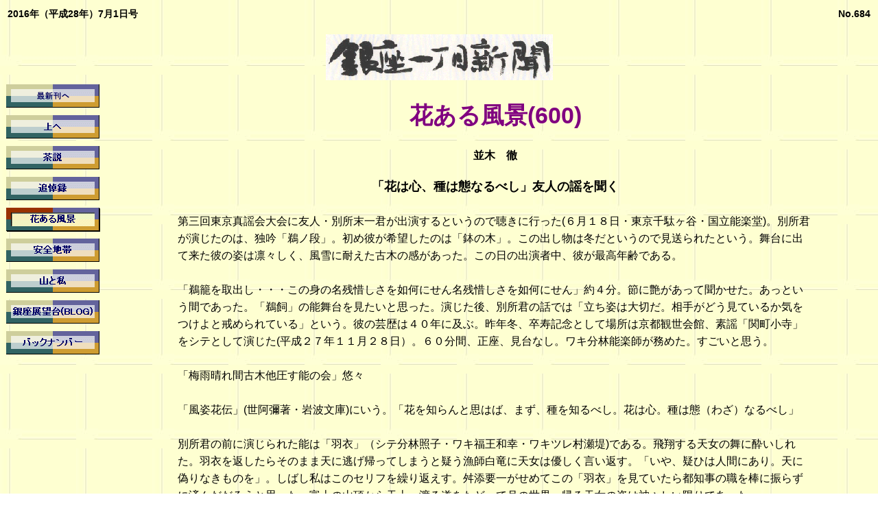

--- FILE ---
content_type: text/html
request_url: https://ginnews.whoselab.com/160701/hana.htm
body_size: 4791
content:
<!DOCTYPE html>
<html lang="ja">
<head>
<meta charset="UTF-8">
<title>花ある風景</title>
<link rel="stylesheet" href="../css/style02.css" />
<script src="../js/jquery.js"></script>
<script src="../js/common.js"></script>
<script src="../js/navigation.js" charset="Shift_JIS"></script>
<style>
.subTtl{
	line-height: 1.5;
}
.photo{
	display: inline-block; width: 47%; margin: 24px 1%; text-align: center; vertical-align: top;
}
.photo img{
	width: 100%; height: auto;
}
</style>
</head>
<body id="hana" class="inside">
<script src="update.js"></script>
<h1 class="insideLogo"><img src="../_borders/title.gif" alt="銀座一丁目新聞" width="331" height="67"></h1>
<p id="navigation"></p>
<div id="mainContent">
	<h2 class="contTtl">花ある風景(600)</h2>
	<p class="auther">並木　徹</p>
	<h3 class="subTtl">「花は心、種は態なるべし」友人の謡を聞く</h3>
	<div class="mainTxt">
		<p>第三回東京真謡会大会に友人・別所末一君が出演するというので聴きに行った(６月１８日・東京千駄ヶ谷・国立能楽堂)。別所君が演じたのは、独吟「鵜ノ段」。初め彼が希望したのは「鉢の木」。この出し物は冬だというので見送られたという。舞台に出て来た彼の姿は凛々しく、風雪に耐えた古木の感があった。この日の出演者中、彼が最高年齢である。<br><br>
			「鵜籠を取出し・・・この身の名残惜しさを如何にせん名残惜しさを如何にせん」約４分。節に艶があって聞かせた。あっという間であった。「鵜飼」の能舞台を見たいと思った。演じた後、別所君の話では「立ち姿は大切だ。相手がどう見ているか気をつけよと戒められている」という。彼の芸歴は４０年に及ぶ。昨年冬、卒寿記念として場所は京都観世会館、素謡「関町小寺」をシテとして演じた(平成２７年１１月２８日）。６０分間、正座、見台なし。ワキ分林能楽師が務めた。すごいと思う。<br><br>
			「梅雨晴れ間古木他圧す能の会」悠々<br><br>
			「風姿花伝」(世阿彌著・岩波文庫)にいう。「花を知らんと思はば、まず、種を知るべし。花は心。種は態（わざ）なるべし」<br><br>
			別所君の前に演じられた能は「羽衣」（シテ分林照子・ワキ福王和幸・ワキツレ村瀬堤)である。飛翔する天女の舞に酔いしれた。羽衣を返したらそのまま天に逃げ帰ってしまうと疑う漁師白竜に天女は優しく言い返す。「いや、疑ひは人間にあり。天に偽りなきものを」。しばし私はこのセリフを繰り返えす。舛添要一がせめてこの「羽衣」を見ていたら都知事の職を棒に振らずに済んだだろうと思った。富士の山頂から天上へ渡る道をたどって月の世界へ帰る天女の姿は神々しい限りであった。<br><br>
			「紫陽花や羽衣の舞眼開かる　悠々<br><br>
			同行の霜田昭治君。幼稚園時代習った謡で覚えているのは「よもつきじよもつきじも」の一節だけ。それが「邯鄲」の出典と知ってそのままにしておいたのがこの会で舞囃子「邯鄲」を上演するというのでレストランで一服する私らを置いて一人で会場に行く。好奇心旺盛なのに感心する。私は寄宿舎にいた中学生時代、日曜ごとに舎監から「竹生島」を習った。出だしだけは覚えている。午前中に素謡「竹生島」(ツレ小沢久仁子・シテ長野久美子・ワキ佐藤よし子)が演じられたのをプログラムで知った。新聞記者時代、音楽会の取材を再三したが，能の取材は皆無であった。無芸大食で今日まで来た。別所君の「鵜ノ段」も「羽衣」の解説も先生について謡を勉強した荒木盛雄君がコピーを取って用意してくれた。別所君がこの会に出演すると知ったのも同期生小高貞三郎君の甥・神保明生君からであった。同期生の縁に感謝のほかない。
			「鵜ノ段に能語りあう深い縁」悠々<br><br>
			「独吟の鵜の段凛と晩夏光」紫微<br><br>

			「薫風や鵜の段吟ず卒寿翁」紫微<br><br>

			「鵜の段吟ずる卒寿五月晴」紫微</p>
	</div>
	<div id="footer">
		<p align="credit"><img border="0" src="../img/mailaddress.jpg" width="376" height="30" alt="このページについてのお問い合わせは記載のアドレスまでお願いいたします。尚、その際には発行日記述をお忘れなくお願い致します。"></p>
	</div>
</div>
</body>
</html>

--- FILE ---
content_type: text/css
request_url: https://ginnews.whoselab.com/css/style02.css
body_size: 6064
content:
@charset "UTF-8";html,body,div,span,applet,object,iframe,h1,h2,h3,h4,h5,h6,p,blockquote,pre,a,abbr,acronym,address,big,cite,code,del,dfn,em,img,ins,kbd,q,s,samp,small,strike,strong,sub,sup,tt,var,b,u,i,center,dl,dt,dd,ol,ul,li,fieldset,form,label,legend,table,caption,tbody,tfoot,thead,tr,th,td,article,aside,canvas,details,embed,figure,figcaption,footer,header,hgroup,menu,nav,output,ruby,section,summary,time,mark,audio,video{margin:0;padding:0;border:0;font:inherit;font-size:100%;vertical-align:baseline}html{line-height:1}ol,ul{list-style:none}table{border-collapse:collapse;border-spacing:0}caption,th,td{text-align:left;font-weight:normal;vertical-align:middle}q,blockquote{quotes:none}q:before,q:after,blockquote:before,blockquote:after{content:"";content:none}a img{border:none}article,aside,details,figcaption,figure,footer,header,hgroup,menu,nav,section,summary{display:block}body{padding:10px 7px;background:#fff url(/_themes/pstmdrn/postextb.jpg);color:#000;font-family:'ＭＳ Ｐゴシック',sans-serif}.mincho{font-family:'ＭＳ 明朝', serif;font-weight:bold}th,td{vertical-align:top}th p,td p{line-height:1.61}img{vertical-align:top}*{box-sizing:border-box}a{color:#660066}a:visited{color:#666633}a:active{color:#9999CC}em{color:#FF0000;font-weight:bold}.small{font-size:12px;font-size:0.75rem}#update{padding:4px;font-size:13.5px;font-size:0.84375rem;font-weight:bold;*zoom:1}#update:after{content:"";display:table;clear:both}#update .date{float:left}#update .number{float:right}.topLogo{padding:19px 0 0 0;text-align:center}.topLogo img{vertical-align:top}.insideLogo{padding:19px 0 0 0;text-align:center}.insideLogo img{vertical-align:top}#navigation,.navigation{float:left;margin:0 24px 0 0}#mainContent{overflow:hidden}#mainContent .contTtl{margin:24px 0 0 0;color:#800080;font-weight:bold;font-size:34px;font-size:2.125rem;font-weight:bold;text-align:center;line-height:1.61}#mainContent .auther{margin:24px 0 0 0;text-align:center;font-family:'Hiragino Mincho ProN','ヒラギノ明朝 Pro W3','HG明朝E','ＭＳ Ｐ明朝','ＭＳ 明朝', serif;font-weight:bold}#mainContent .subTtl{margin:24px 0 0 0;text-align:center;font-family:'Hiragino Mincho ProN','ヒラギノ明朝 Pro W3','HG明朝E','ＭＳ Ｐ明朝','ＭＳ 明朝', serif;font-weight:bold;font-size:18px;font-size:1.125rem}#mainContent .figure{margin:12px 0 18px 0;text-align:center;vertical-align:bottom}#mainContent .mainTxt{width:84%;margin:0 auto;padding:24px 0 24px 0;line-height:1.61}#footer{padding:24px 0 12px 0;background:url(../lines/neo03.gif) center top no-repeat;text-align:center}#toppage .published{margin:36px 0 0 0;font-weight:bold;text-align:center}#toppage #topContent{margin:24px 0 0 0;padding:36px 0 0 0;background:url(/lines/neo01.gif) center top no-repeat}#toppage .policy{width:548px;margin:0 auto;line-height:1.61}#toppage .policy dt{float:left;width:2em;margin:0 24px 0 0;color:#FF0000;font-size:24px;font-size:1.5rem;font-weight:bold}#toppage .policy dd{font-size:19px;font-size:1.1875rem}#toppage #topMain{width:663px;margin:24px auto 0 auto;*zoom:1}#toppage #topMain:after{content:"";display:table;clear:both}#toppage .figure{float:left;width:467px;margin:0 18px 0 0;text-align:center}#toppage .figure img{width:100%;height:auto}#toppage .figure .figcaption{margin:0 0 0 0;line-height:2.4}#toppage #navBlock{overflow:hidden;text-align:center}#toppage #navBlock .lastupdate{color:#008000}#toppage #navBlock .btnEnter{margin:12px 0 0 0}#toppage #navBlock .btnEnter img{margin:0 6px 0 0;vertical-align:middle}#toppage #navBlock #gNav{font-weight:bold;line-height:1.61}#toppage #navBlock #gNav li{margin:12px 0 0 0}#toppage #navBlock #gNav li.navBlog{margin:36px 0 0 0}#toppage #navBlock #gNav li.navBlog .asideTxt{color:#FF0000}#toppage .goBack{margin:30px 0 0 0;text-align:center}#toppage .goBack img{margin:0 9px 0 0;vertical-align:middle}#toppage form{width:420px;margin:30px auto 0 auto}#toppage #footer{margin:24px 0 0 0}#backno .year{width:640px;margin:60px auto 30px auto;color:#0080FF;font-style:italic;font-size:30px;font-size:1.875rem;font-weight:bold;text-align:center}#backno .yearList{width:640px;margin:0 auto}#backno .monthWrap{margin:6px 0;font-size:0px;font-size:0rem}#backno .monthWrap dt{display:inline-block;width:10%;padding:9px 0;font-size:16px;font-size:1rem;font-weight:bold;vertical-align:top}#backno .monthWrap dd{display:inline-block;width:30%;font-size:16px;font-size:1rem;vertical-align:top}#backno .monthWrap a{display:block;position:relative;margin:0 3px;padding:6px 6px 6px 12px;border:1px solid #999999;background:#FFF;color:#333333;text-decoration:none}#backno .monthWrap a:after{display:block;position:absolute;top:50%;left:auto;right:12px;width:6px;height:6px;margin-top:-3px;border-top:solid 1px #333;border-right:solid 1px #333;-webkit-transform:rotate(45deg);-moz-transform:rotate(45deg);transform:rotate(45deg);content:""}#backno .monthWrap a:hover{border:1px solid #0080FF;color:#0080FF}#backno .monthWrap a:hover:after{border-color:#0080FF}#backno .bnList{width:100%;border:2px solid grey;border-collapse:separate;border-spacing:2px}#backno .bnList td{width:25%;padding:9px 0;border-spacing:2px;border:1px solid grey;text-align:center}#backno #footer{margin:24px 0 0 0}#chasetsu #mainContent .contTtl{color:#FF0000;font-size:32px;font-size:2rem;font-family:'Hiragino Mincho ProN','ヒラギノ明朝 Pro W3','HG明朝E','ＭＳ Ｐ明朝','ＭＳ 明朝', serif}#chasetsu #mainContent .mainTxt{padding:27px 0 24px 0;background:url(../lines/neo01.gif) center top no-repeat}#tsuido #mainContent .auther{margin:24px 0 0 0;text-align:right}#tsuido #mainContent .auther.top{text-align:center}#blog #mainContent .blogLead{margin:0 0 16px 0;color:#FF0000;font-weight:bold}#blog #mainContent .blogCredit{text-align:right;font-size:12px;font-size:0.75rem}#blog #mainContent .blogLink{font-size:36px;font-size:2.25rem;font-weight:bold}#blog #mainContent #rssPane{margin:24px 0 0 0;padding:1px 18px;background:#FFFFFF}#blog #mainContent #rssPane dl{margin:18px 0}#blog #mainContent #rssPane dt{font-weight:bold}


--- FILE ---
content_type: application/javascript
request_url: https://ginnews.whoselab.com/js/navigation.js
body_size: 5847
content:
//smartrollover
function smartRollover() {
	if (document.getElementsByTagName) {
		var images = document.getElementsByTagName("img"),
			i;
		for (i = 0; i < images.length; i++) {
			if (images[i].getAttribute("src").match("_vbtn.")) {
				images[i].onmouseover = function () {
					this.setAttribute("src", this.getAttribute("src").replace("_vbtn.", "_vbtn_a."));
				};
				images[i].onmouseout = function () {
					this.setAttribute("src", this.getAttribute("src").replace("_vbtn_a.", "_vbtn."));
				};
			}
		}
	}
}

if (window.addEventListener) {
	window.addEventListener("load", smartRollover, false);
} else if (window.attachEvent) {
	window.attachEvent("onload", smartRollover);
}

$(function () {
	var locationID =  window.location.href,
		fileName =  locationID.substring(locationID.lastIndexOf("/") + 1, locationID.length),
		nav = '';
	//HOME
	if (locationID.indexOf(lastupdate) >= 0) {
		nav += '<a href="../home.html"><img src="../images/menu/home_cmp_pstmdrn010_vbtn.gif" width="140" height="45" alt="ホーム"></a><br />';
	} else {
		nav += '<a href="../home.html"><img src="../images/menu/latest_cmp_pstmdrn010_vbtn.gif" width="140" height="45" alt="最新刊へ"></a><br /><a href="home.html"><img src="../images/menu/up_cmp_pstmdrn010_vbtn.gif" width="140" height="45" alt="上へ"></a><br />';
	}
	//茶説
	if (fileName.indexOf('tyasetsu') >= 0) {
		nav += '<img src="../images/menu/tyasetsu.htm_cmp_pstmdrn010_vbtn_p.gif" width="140" height="45" alt="茶説"><br />';
	} else {
		nav += '<a href="tyasetsu.htm"><img src="../images/menu/tyasetsu.htm_cmp_pstmdrn010_vbtn.gif" width="140" height="45" alt="茶説"></a><br />';
	}
	//追悼録
	if (fileName.indexOf('tsuido') >= 0) {
		nav += '<img src="../images/menu/tsuido.htm_cmp_pstmdrn010_vbtn_p.gif" width="140" height="45" alt="追悼録"><br />';
	} else {
		nav += '<a href="tsuido.htm"><img src="../images/menu/tsuido.htm_cmp_pstmdrn010_vbtn.gif" width="140" height="45" alt="追悼録"></a><br />';
	}
	//花ある風景
	if (fileName.indexOf('hana') >= 0) {
		nav += '<img src="../images/menu/hana.htm_cmp_pstmdrn010_vbtn_p.gif" width="140" height="45" alt="花ある風景"><br />';
	} else {
		nav += '<a href="hana.htm"><img src="../images/menu/hana.htm_cmp_pstmdrn010_vbtn.gif" width="140" height="45" alt="花ある風景"></a><br />';
	}
	
	//競馬徒然草
//	if (fileName.indexOf('keiba') >= 0) {
//		nav += '<img src="../images/menu/keiba.htm_cmp_pstmdrn010_vbtn_p.gif" width="140" height="45" alt="競馬徒然草"><br />';
//	} else {
//		nav += '<a href="keiba.htm"><img src="../images/menu/keiba.htm_cmp_pstmdrn010_vbtn.gif" width="140" height="45" alt="競馬徒然草"></a><br />';
//	}
	
	//安全地帯
	if (fileName.indexOf('safe') >= 0) {
		nav += '<img src="../images/menu/safe.htm_cmp_pstmdrn010_vbtn_p.gif" width="140" height="45" alt="安全地帯"><br />';
	} else {
		nav += '<a href="safe.htm"><img src="../images/menu/safe.htm_cmp_pstmdrn010_vbtn.gif" width="140" height="45" alt="安全地帯"></a><br />';
	}
	
	//いこいの広場
//	if (fileName.indexOf('ikoi') >= 0) {
//		nav += '<img src="../images/menu/ikoi.html_cmp_pstmdrn010_vbtn_p.gif" width="140" height="45" alt="いこいの広場"><br />';
//	} else {
//		nav += '<a href="ikoi.html"><img src="../images/menu/ikoi.html_cmp_pstmdrn010_vbtn.gif" width="140" height="45" alt="いこいの広場"></a><br />';
//	}
	
	//ファッションプラザ
//	if (fileName.indexOf('fashion') >= 0) {
//		nav += '<img src="../images/menu/fashion.htm_cmp_pstmdrn010_vbtn_p.gif" width="140" height="45" alt="ファッションプラザ"><br />';
//	} else {
//		nav += '<a href="fashion.htm"><img src="../images/menu/fashion.htm_cmp_pstmdrn010_vbtn.gif" width="140" height="45" alt="ファッションプラザ"></a><br />';
//	}
	
	//山と私
if (fileName.indexOf('mount_me') >= 0) {
		nav += '<img src="../images/menu/mount_me.htm_cmp_pstmdrn010_vbtn_p.gif" width="140" height="45" alt="山と私"><br />';
	} else {
		nav += '<a href="/171120/mount_me.htm"><img src="../images/menu/mount_me.htm_cmp_pstmdrn010_vbtn.gif" width="140" height="45" alt="山と私"></a><br />';
	}
	
	//銀座展望台(BLOG)
	if (fileName.indexOf('blog') >= 0) {
		nav += '<img src="../images/menu/blog.htm_cmp_pstmdrn010_vbtn_p.gif" width="140" height="45" alt="銀座展望台(BLOG)"><br />';
	} else {
		nav += '<a href="blog.htm"><img src="../images/menu/blog.htm_cmp_pstmdrn010_vbtn.gif" width="140" height="45" alt="銀座展望台(BLOG)"></a><br />';
	}
	
	//GINZA点描
//	if (fileName.indexOf('ginzatenbyo') >= 0) {
//		nav += '<img src="../images/menu/ginzatenbyo.htm_cmp_pstmdrn010_vbtn_p.gif" width="140" height="45" alt="ＧＩＮＺＡ点描"><br />';
//	} else {
//		nav += '<a href="ginzatenbyo.htm"><img src="../images/menu/ginzatenbyo.htm_cmp_pstmdrn010_vbtn.gif" width="140" height="45" alt="ＧＩＮＺＡ点描"></a><br />';
//	}
	
	//銀座俳句道場
//	if (fileName.indexOf('ginhai') >= 0) {
//		nav += '<img src="../images/menu/ginhai.htm_cmp_pstmdrn010_vbtn_p.gif" width="140" height="45" alt="銀座俳句道場"><br />';
//	} else {
//		nav += '<a href="ginhai.htm"><img src="../images/menu/ginhai.htm_cmp_pstmdrn010_vbtn.gif" width="140" height="45" alt="銀座俳句道場"></a><br />';
//	}
	
	//広告ニュース
//	if (fileName.indexOf('kokoku') >= 0) {
//		nav += '<img src="../images/menu/kokoku.htm_cmp_pstmdrn010_vbtn_p.gif" width="140" height="45" alt="広告ニュース"><br />';
//	} else {
//		nav += '<a href="kokoku.htm"><img src="../images/menu/kokoku.htm_cmp_pstmdrn010_vbtn.gif" width="140" height="45" alt="広告ニュース"></a><br />';
//	}
	
	//バックナンバー
	if (fileName.indexOf('backno') >= 0) {
		nav += '<img src="../images/menu/backno.htm_cmp_pstmdrn010_vbtn_p.gif" width="140" height="45" alt="バックナンバー"><br />';
	} else {
		nav += '<a href="../backno.htm"><img src="../images/menu/backno.htm_cmp_pstmdrn010_vbtn.gif" width="140" height="45" alt="バックナンバー"></a><br />';
	}
		
	$('p#navigation').html(nav);
	
});



--- FILE ---
content_type: application/javascript
request_url: https://ginnews.whoselab.com/js/common.js
body_size: 1977
content:
var lastupdate = '300101';

$(function () {
  if ($('body').is('#blog')) {
    $.ajax({
      url: 'http://blog.whoselab.com/modules/d3blog/index.php?page=rss',
      type: 'GET',
      cache: false,
      dataType: 'xml',
      timeout: 5000,
      success: function (res, status) {
        if (status === 'success') {
          // responseText から取得して、xml 形式に変換する必要あり
          var xmlText = res["responseText"],
            xml = $.parseXML(xmlText),
            row = 0,
            data = [],
            nodeName,
            max = 5,
            i,
            attributes;

          $(xml).find('item').each(function () {
            if (row < max) {
              data[row] = {};
              $(this).children().each(function () { // 子要素を取得
                nodeName = $(this)[0].nodeName; // 要素名
                data[row][nodeName] = {}; // 初期化
                attributes = $(this)[0].attributes; // 属性を取得
                for (i in attributes) {
                  data[row][nodeName][attributes[i].name] = attributes[i].value; // 属性名 = 値
                }
                data[row][nodeName]['text'] = $(this).text();
              });
              row++;
            }

          });
          for (i in data) {
            var $dateStr = data[i].pubDate.text,
              $dateObj = new Date($dateStr),
              y = $dateObj.getFullYear(),
              m = $dateObj.getMonth() + 1,
              d = $dateObj.getDate(),
              $yyyymmdd = y + "年" + m + "月" + d + "日";

            $('#rss').append('<dl>' +
              '<dt>' + $yyyymmdd + '</dt>' +
              '<dd class="description"><a href="' + data[i].link.text + '" target="_blank"><p>' + data[i].description.text.replace(/<("[^"]*"|'[^']*'|[^'">])*>/g, '').substr(0, 43) + '…</p><p class="goArticle">続きを読む</p></a></dd>' +
              '</dl>');
          }
        }
      }
    });
  }
});


--- FILE ---
content_type: application/javascript
request_url: https://ginnews.whoselab.com/160701/update.js
body_size: 125
content:
document.write('<div id="update"><p class="date">2016年（平成28年）7月1日号</p><p class="number">No.684</p></div>');